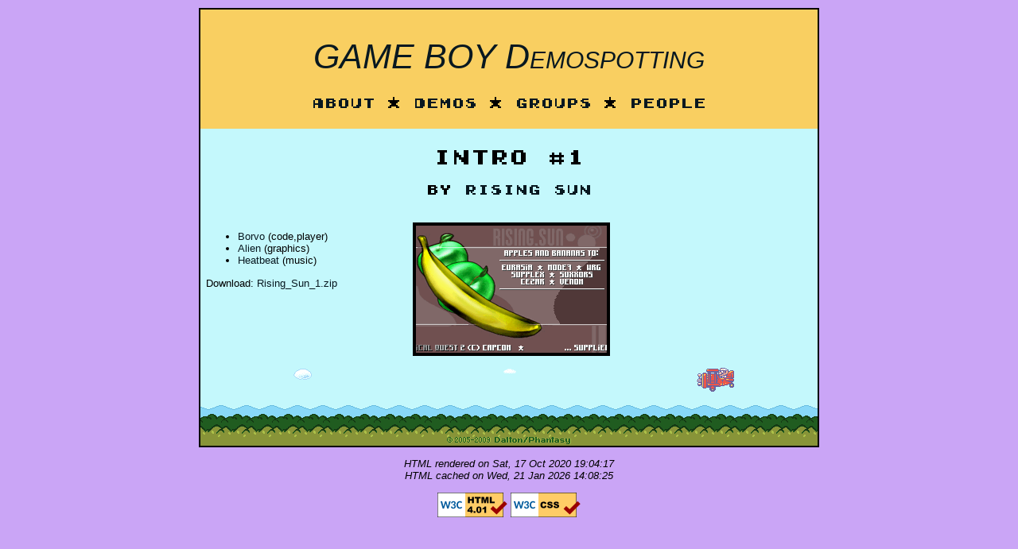

--- FILE ---
content_type: text/html;charset=UTF-8
request_url: https://gameboy.tulou.org/demo/161/
body_size: 904
content:
<!DOCTYPE HTML PUBLIC "-//W3C//DTD HTML 4.01 Transitional//EN" "http://www.w3.org/TR/html4/loose.dtd"><html><head><meta content="text/html; charset=utf-8" http-equiv="Content-Type"><title>GAME BOY Demospotting</title><link href="../../gfx/ilkke-gb.ico" type="image/x-icon" rel="shortcut icon"><link media="screen" href="../../wario.css" type="text/css" rel="stylesheet"></head><body><center><table cellspacing="0" id="mainframe"><tr><td colspan="6" id="header"><h1><a href="../../index.html">GAME BOY Demospotting</a></h1><h3><a href="../..">About</a> * <a href="../../demos">Demos</a> * <a href="../../groups">Groups</a> * <a href="../../people">People</a></h3></td></tr><tr><td colspan="6"><h2>Intro #1</h2><h3>by <a href="../../author/192">Rising Sun</a></h3></td></tr><tr><td colspan="2" id="left"><ul><li><a href="../../author/205">Borvo</a> (code,player)</li><li><a href="../../author/206">Alien</a> (graphics)</li><li><a href="../../author/68">Heatbeat</a> (music)</li></ul><p>Download: <a href="../../advance/Rising_Sun_1.zip">Rising_Sun_1.zip</a></p></td><td colspan="4" id="right"><img src="../../screens/439.png" alt="" class="screenshot"></td></tr><tr><td colspan="2" align="center" width="33%" height="40"><img src="../../gfx/m0ln.gif" alt="a cloud"></td><td colspan="2" align="center" width="34%" height="40"><img src="../../gfx/moln.gif" alt="another cloud"></td><td colspan="2" align="center" width="33%" height="40"><img src="../../gfx/plan.gif" alt="wario in airplane"></td></tr><tr><td colspan="6" style="background-image: url(../../gfx/berg.gif);" class="empty" height="8"></tr><tr><td colspan="6" style="background-image: url(../../gfx/skog.gif);" class="empty" height="16"></tr><tr><td colspan="6" style="background-image: url(../../gfx/sk0g.gif);" class="empty" height="16"></tr><tr><td colspan="6" align="center" class="empty" bgcolor="#889438" height="11"><img src="../../gfx/copyright.gif" alt="copyright" border="0"></td></tr></table><p><i>HTML rendered on Sat, 17 Oct 2020 19:04:17</i><br><i>HTML cached on Wed, 21 Jan 2026 14:08:25</i></p><p><a href="http://validator.w3.org/check?uri=referer"><img src="//www.w3.org/Icons/valid-html401" alt="Valid HTML 4.01 Transitional" width="88" height="31"></a> <a href="http://jigsaw.w3.org/css-validator/check/referer"><img src="//jigsaw.w3.org/css-validator/images/vcss" style="border:0;width:88px;height:31px" alt="Valid CSS!"></a></p></center></body></html>


--- FILE ---
content_type: text/css;charset=UTF-8
request_url: https://gameboy.tulou.org/wario.css
body_size: 746
content:
@font-face
{
	font-family: Gamegirl;
	src: url('gfx/Gamegirl.ttf');
}

@font-face
{
	font-family: Zelda;
	src: url('gfx/zeldadxt.ttf');
}

em
{
	font: 12pt "Zelda";
}

div
{
	text-align: left;
}

div.screen1
{
	display: inline-block;
	width: 166px;
	vertical-align: top;
	text-align: center;
	margin: 3px 3px 6px 3px;
	font: 12pt "Zelda";
}

img.screenshot
{
	display: inline-block;
	max-width: 100%;
	max-height: 100%;

	border: 4px solid black;
	margin: 3px;
}

img.cart
{
	display: block;
	float: left;
	margin-right: 8px;
}

body 
{	
	font: 10pt "gill sans mt",sans-serif;
	color: black;
	background: #caa5f6;
	margin: 10px auto;
	text-align: center;
}

td
{
	font: 10pt "gill sans mt",sans-serif;
	vertical-align: top;
	padding: 5pt;
}

th
{
	font: 12pt "gill sans mt",sans-serif;
	text-align: left;
	vertical-align: top;
	padding: 5pt;
	font-weight: bold;
}

h1
{
	font-family: "gill sans mt", sans-serif;
	font-style: italic;
	font-weight: normal;
	font-variant: small-caps;
	font-size: 32pt;
	text-align: center;
}

h2
{
	font: 18pt "Gamegirl";
	text-align: center;
	vertical-align: middle;
}

h3
{
	font: 12pt "Gamegirl";
	text-align: center;
}

h4
{
	display: block;
	font-style: italic;
	font-weight: normal;
	font-variant: small-caps;
	font-size: 14pt;
}

span.gamegirl
{
	font: 6pt "Gamegirl";
}


#mainframe
{
	width: 780px;
	border: 2px solid black;
	background: #c4f8fc;
}

#header
{
	background: #f9cf61;
}

#page
{
	padding: 10px;
	background: #c4f8fc;
}

#left
{
	width: 30%;
}

#right
{
}

#trivia
{
	float: left;
}

td.empty
{
	padding: 0;
}

a
{	
	text-decoration: none;
	color: #081820;
}

a:hover
{	
	text-decoration: underline
}

#right ul
{
	display: block;
	margin-left: 0;
	padding-left: 0;
}

#right ul li
{
	list-style-type: none;
	list-style-position: inside;
	font-size: 14px;
	font-family: monospace;
	text-align: left;
	margin: 0px;
	padding: 4px 4px 4px 8px;
	vertical-align: middle;	
}

#right ul li img
{
	vertical-align: middle;
}

#right ul li.header
{
	font-family: "gill sans mt", sans-serif;
	font-style: italic;
	font-weight: normal;
	font-variant: small-caps;
	font-size: 14pt;
	border-bottom: 1px solid black;
	padding-top: 12pt;
	margin: 0px;
}

#wide ul li
{
	font-size: 14px;
	font-family: monospace;
	display: block;
	list-style-type: none;
	text-align: left;
	margin: 0px;
	padding: 4px 4px 4px 8px;
	vertical-align: middle;
}

img.ojflag
{
	border: 1px solid black;
	vertical-align: middle;
	width: 18px;
	height: 12px;
	margin: 0px 6px 0px 0px;

	display: block;
	float: left;
}

img.big_ojflag
{
	border: 1px solid black;
	vertical-align: middle;
	width: 36px;
	height: 24px;
	margin: 0px 2px 0px 2px;
}

textarea
{
	font-family: sans-serif;
	font-size: 10pt;
	margin: 2pt;
}

#demos td
{
	vertical-align: middle;
}